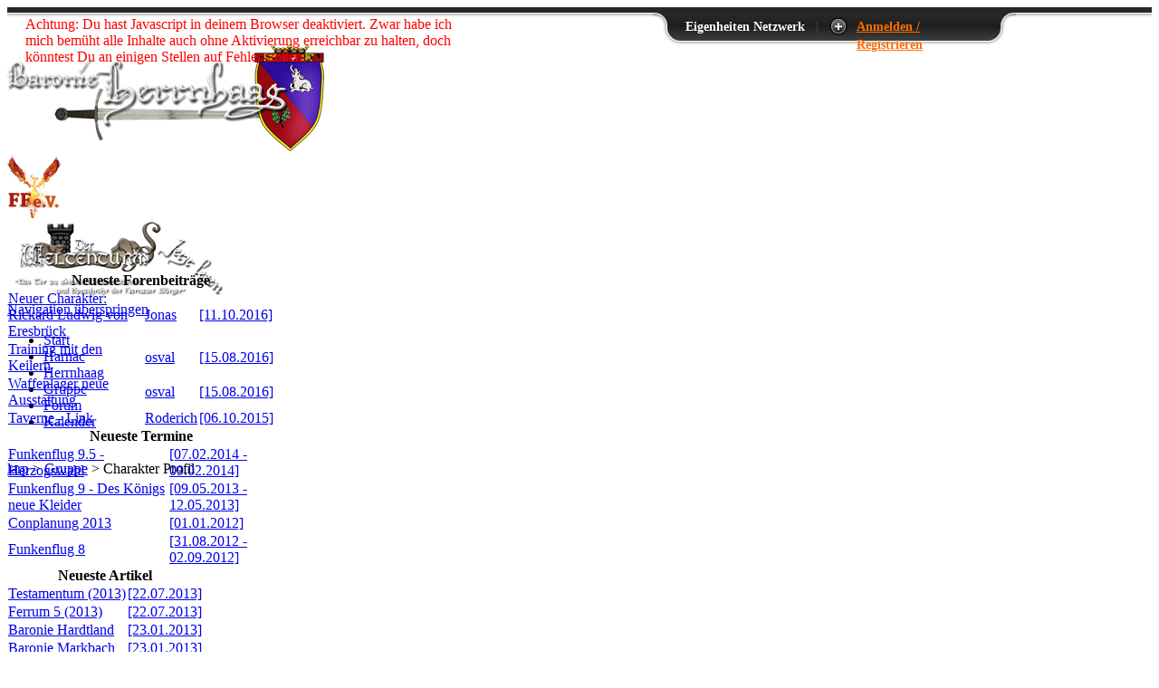

--- FILE ---
content_type: text/html; charset=utf-8
request_url: http://www.herrnhaag.eigenheiten.com/charakter-profil.html?id=13
body_size: 5018
content:
<!DOCTYPE html>
<html lang="de">
<head>
<meta charset="utf-8">
<title>Charakter Profil - Herrnhaag</title>
<base href="http://www.herrnhaag.eigenheiten.com/">
<meta name="robots" content="index,follow">
<meta name="description" content="">
<meta name="keywords" content="">
<meta name="generator" content="Contao Open Source CMS">
<style media="screen">
#header{height:250px;}
#right{width:295px;}
#main{margin-right:295px;}
#footer{height:200px;}
</style>
<link rel="stylesheet" href="system/scripts/8ed776586dad.css" media="all">
  <link href="tl_files/harnac/css/font-awesome.css" rel="stylesheet">

<script src="system/scripts/e53a815ab435.js"></script>
<link rel="icon" type="image/vnd.microsoft.icon" href="tl_files/favicon.ico" />
<link rel="shortcut icon" type="image/vnd.microsoft.icon" href="tl_files/favicon.ico" />
<script src="tl_files/harnac/js/MenuMatic_0.68.3.js" type="text/javascript" charset="utf-8"></script>
<script src="tl_files/harnac/js/grundfunktionen.js" type="text/javascript" charset="utf-8"></script>
<script src="tl_files/harnac/js/fx.slide.js"></script>
<link rel="stylesheet" href="tl_files/harnac/css/fx.slide.css" type="text/css" media="screen,projection,print" />
<link rel="stylesheet" 
      href="system/modules/helpdesk/themes/default/frontend.css" 
      type="text/css" 
      media="screen,projection,print" />
<!--[if lte IE 6]>
  <style type="text/css">
    .pngfix { behavior:url("system/modules/helpdesk/themes/default/pngfix.htc") }
  </style>
<![endif]-->
<!-- Contao Webfontloader by twobox.com and delahaye.de //-->
<link rel="stylesheet" href="http://fonts.googleapis.com/css?family=Marcellus">
<link rel="stylesheet" href="http://fonts.googleapis.com/css?family=Amarante">
<link rel="stylesheet" href="http://fonts.googleapis.com/css?family=Eagle Lake">

<script>
// WebFont Loader by Google and Typekit
WebFontConfig = {
google: { families: [ 'Marcellus', 'Amarante', 'Eagle Lake' ] } 
};
(function() {
	document.getElementsByTagName('html')[0].className += ' wf-loading';
	var wf = document.createElement('script');
	wf.src = ('https:' == document.location.protocol ? 'https' : 'http') +
		'://ajax.googleapis.com/ajax/libs/webfont/1.0.19/webfont.js';
	wf.type = 'text/javascript';
	wf.async = 'true';
	var s = document.getElementsByTagName('script')[0];
	s.parentNode.insertBefore(wf, s);
})();
</script>
<!--[if lt IE 9]><script src="plugins/html5shim/html5-3.js"></script><![endif]-->
</head>
<body id="top" class="mac chrome ch131">
	


<!-- LoginSlider -->
    <div class="topnav-container">
	<div id="loginslider">
		<div class="panelContent">
          


			<div class="widget">
				<div class="widget-inside">
                  <a href="http://www.eigenheiten.com/" title="Eigenheiten.com">
                    <img src="tl_files/harnac/img/layout/logo_eigenheiten.png" alt="Eigenheiten - Banner" />
                  </a>
					<div class="textwidget">
                        <p>Neueste Beiträge:</p>
                      <!-- RSS Feed Script von Sebastian Gollus: http://www.web-spirit.de/webdesign-tutorial/7/RSS-Feed-auslesen-mit-PHP -->
<div class="rssfeed_feed-news">
</div>


						<p>
							<a href="http://www.eigenheiten.com/">Blog besuchen</a>
						</p>
					</div>
				</div>
			</div>
			<div class="widget">
				<div class="widget-inside">
                  <a href="http://www.improvisiert.eigenheiten.com/" title="Improvisiert">
                    <img src="tl_files/harnac/img/layout/logo_improv.png" alt="Improvisiert - Banner" />
                  </a>
					<div class="textwidget">
                        <p>Neueste Beiträge:</p>
                      <!-- RSS Feed Script von Sebastian Gollus: http://www.web-spirit.de/webdesign-tutorial/7/RSS-Feed-auslesen-mit-PHP -->
<div class="rssfeed_feed-news">
</div>


						<p>
							<a href="http://improvisiert.eigenheiten.com/">Blog besuchen</a>
						</p>
					</div>
				</div>
			</div>
          <div class="widget">
            
<!-- indexer::stop -->
<section class="mod_login two_column tableform login block" id="login">


<form action="charakter-profil.html?id=13" id="tl_login" method="post" name="login">
<div class="formbody">

<h1>Anmelden</h1>
<input type="hidden" name="FORM_SUBMIT" value="tl_login">
<input type="hidden" name="REQUEST_TOKEN" value="5ecbfe47f5d4225a645e3531333e4a7e">
  
<div class="logininput">
<div class="control-group">
<label class="control-label" for="username">
<span class="icon-user"></span>
</label>
<div class="controls">
<input type="text" name="username" id="username" class="text" maxlength="64" value="" aria-required="true" tabindex="1" placeholder="Benutzername" size="22">
</div>
</div>
<div class="control-group">
<label class="control-label" for="password">
<span class="icon-password"></span>
</label>
<div class="controls">
<input type="password" name="password" id="password" class="text password" maxlength="64" value="" tabindex="2" placeholder="Passwort" size="22">
</div>
</div>
</div>
  
<div class="pull-left">
<button class="btn button-submit" type="submit">
<i class="icon-signin"></i>
Anmelden
</button>
</div>
<div class="pull-left reglink">
  oder <a href="registrieren.html" title="Registrieren"><i class="icon-plus-sign"></i> Registrieren</a>
</div>

<div class="pwforgotten">
  <a href="passwort-vergessen.html" title="Passwort vergessen">Passwort vergessen?</a>
</div>
  
  
</div>
<script language="JavaScript">
document.login.username.focus();
</script>
</form>

</section>
<!-- indexer::continue -->

          </div>
		</div>
	</div> <!-- /login -->

		<div id="topnav">
        <div id="noscript">
          Achtung: Du hast Javascript in deinem Browser deaktiviert. 
          Zwar habe ich mich bemüht alle Inhalte auch ohne Aktivierung erreichbar zu halten, 
          doch könntest Du an einigen Stellen auf Fehler stoßen.
        </div>
		<!-- login -->
			<ul class="login">
		    	<li class="left">&nbsp;</li>
		        
<li>Eigenheiten Netzwerk</li>
		        
				<li class="sep">|</li>
				<li>
				<a id="toggleLogin" class="open" style="display: block;" title="aufklappen" href="#">
Anmelden / Registrieren</a>
<a id="closeLogin" class="close" style="display: none;" title="zuklappen" href="#">Netzwerktafel schließen</a>
				</li>
		    	<li class="right">&nbsp;</li>
			</ul> <!-- / login -->
		</div> <!-- / top -->
</div>

      
<div id="wrapper">

<header id="header">
<div class="inside">

<div id="logo">
  <a href="start.html" title="Startseite"><img src="tl_files/harnac/img/layout/logo.png" alt="Herrnhaager Logo"/></a>
</div>

<div id="ff_logo">
  <a href="http://www.funkenflug-orga.de/" title="Funkenflug-Orga" target="blank"><img src="tl_files/harnac/img/layout/funkenflug_logo.png" alt="Funkenflug-Logo" /></a>
</div>
<div id="weltenturm_teaser">
  <a href="ausgabe-2-703-nde.html" title="Neueste Ausgabe lesen"><img src="tl_files/harnac/img/layout/weltenturm.png" alt="Weltenturm" /></a>
</div>
<!-- indexer::stop -->
<nav class="mod_navigation block">

<a href="charakter-profil.html?id=13#skipNavigation1" class="invisible">Navigation überspringen</a>
<ul id="mainnav" class="navi1 vlist level_1">
            <li class="first Start"><a href="start.html" title="Start" class="first">Start</a></li>
                <li class=" Harnac"><a href="harnac.html" title="Harnac">Harnac</a></li>
                <li class=" Herrnhaag"><a href="herrnhaag.html" title="Herrnhaag">Herrnhaag</a></li>
                <li class="trail Gruppe"><a href="gruppe.html" title="Gruppe" class="trail">Gruppe</a></li>
                <li class=" Forum"><a href="forum.html" title="Forum">Forum</a></li>
                <li class="last Kalender"><a href="kalender.html" title="Kalender" class="last">Kalender</a></li>
        </ul>
<a id="skipNavigation1" class="invisible">&nbsp;</a>

</nav>
<!-- indexer::continue -->

<!-- indexer::stop -->
<div class="mod_breadcrumb block" id="breadcrumb">

<a href="start.html" title="Herrnhaag">larp</a> &#62; 
<a href="gruppe.html" title="Gruppe">Gruppe</a> &#62; 
<span class="active">Charakter Profil</span>

</div>
<!-- indexer::continue -->
 
</div>
</header>

<div id="container">

<aside id="right">
<div class="inside">

<div id="infoboxen">
<!-- Neue Beitr�ge -->
<table cellspacing="0">
<tr class="th">
	<th colspan="3">
		Neueste Forenbeitr&auml;ge
	</th>
</tr>

<tr class="tr"><td><a href="forum/message/740.html">Neuer Charakter: Rickard Ludwig von Eresbrück</a></td><td><a href="forum/message/740.html">Jonas</a></td><td><a href="forum/message/740.html">[11.10.2016]</a></td></tr><tr class="tr"><td><a href="forum/message/739.html">Training mit den Keilern</a></td><td><a href="forum/message/739.html">osval</a></td><td><a href="forum/message/739.html">[15.08.2016]</a></td></tr><tr class="tr"><td><a href="forum/message/738.html">Waffenlager neue Ausstattung</a></td><td><a href="forum/message/738.html">osval</a></td><td><a href="forum/message/738.html">[15.08.2016]</a></td></tr><tr class="tr"><td><a href="forum/message/737.html">Taverne - Link</a></td><td><a href="forum/message/737.html">Roderich</a></td><td><a href="forum/message/737.html">[06.10.2015]</a></td></tr>
</table>
<!-- Neue Events -->
<table cellspacing="0">
<tr class="th">
	<th colspan="2">
		Neueste Termine
	</th>
</tr>

<tr class="tr"><td><a href="forum/topic/86.html">Funkenflug 9.5 - Herzogswahl</a></td><td><a href="forum/topic/86.html">[07.02.2014 - 09.02.2014]</a></td></tr><tr class="tr"><td><a href="forum/topic/44.html">Funkenflug 9 - Des Königs neue Kleider</a></td><td><a href="forum/topic/44.html">[09.05.2013 - 12.05.2013]</a></td></tr><tr class="tr"><td><a href="forum/topic/42.html">Conplanung 2013</a></td><td><a href="forum/topic/42.html">[01.01.2012]</a></td></tr><tr class="tr"><td><a href="forum/topic/3.html">Funkenflug 8</a></td><td><a href="forum/topic/3.html">[31.08.2012 - 02.09.2012]</a></td></tr>
</table>
<!-- Neue Artikel -->
<table cellspacing="0">
<tr class="th">
	<th colspan="2">
		Neueste Artikel
	</th>
</tr>

<tr class="tr"><td><a href="testamentum-2013.html">Testamentum (2013)</a></td><td><a href="testamentum-2013.html">[22.07.2013]</a></td></tr><tr class="tr"><td><a href="ferrum-5-2013.html">Ferrum 5 (2013)</a></td><td><a href="ferrum-5-2013.html">[22.07.2013]</a></td></tr><tr class="tr"><td><a href="baronie-hardtland.html">Baronie Hardtland</a></td><td><a href="baronie-hardtland.html">[23.01.2013]</a></td></tr><tr class="tr"><td><a href="baronie-markbach.html">Baronie Markbach</a></td><td><a href="baronie-markbach.html">[23.01.2013]</a></td></tr>
</table>
<!-- Characterspotlight -->
<table cellspacing="0">
<tr class="th">
	<th colspan="2">
		Characterspotlight
	</th>
</tr>

<tr class="tr"><td width="50px"><a href="charakter-profil.html?id=2"><img src="tl_files/harnac/img/avatare/thumbs/character_2-thumb.jpg" style="padding-top:5px; padding-bottom:5px;" /></a></td><td><a href="charakter-profil.html?id=2" style="font-size:17px;">Tuuli Rotdorn</a></td></tr>
</table>
</div> 
</div>
</aside>

<div id="main">
<div class="inside">

<!-- indexer::stop -->
<nav class="mod_navigation block">

<a href="charakter-profil.html?id=13#skipNavigation24" class="invisible">Navigation überspringen</a>
<ul id="nav" class="navi1 vlist level_1">
            <li class="sibling first"><a href="mitglieder.html" title="Mitglieder" class="sibling first">Mitglieder</a></li>
                <li class="sibling"><a href="charaktere.html" title="Charaktere" class="sibling">Charaktere</a></li>
                <li class="submenu sibling last"><a href="cons.html" title="Cons" class="submenu sibling last">Cons</a><ul  class=" vlist level_2">
            <li class="submenu first"><a href="cons.html" title="Berichte" class="submenu first">Berichte</a><ul  class=" vlist level_3">
            <li class="first"><a href="ferrum-5-2013.html" title="Ferrum 5 (2013)" class="first">Ferrum 5 (2013)</a></li>
                <li class="last"><a href="testamentum-2013.html" title="Testamentum (2013)" class="last">Testamentum (2013)</a></li>
        </ul></li>
                <li class="last"><a href="bilder.html" title="Bilder" class="last">Bilder</a></li>
        </ul></li>
        </ul>
<a id="skipNavigation24" class="invisible">&nbsp;</a>

</nav>
<!-- indexer::continue -->

<div class="mod_article block" id="charakter-profil">

<div id="character_profile">
<div class="profile_header">
	<div class="headline">
		<h1>Charakterprofil von [Baltram Schinder]</h1>
	</div>
	<div class="played_by">
				<span>gespielt von [Kreator]
		</span>
			</div>
</div>
<div class="profile_container">
	<div class="left_col">
		<div id="stats" class="stats container_box">
			<div class="boxtitle">
				<h1>Charakterstatus</h1>
							</div>
			<div class="row">
				<span class="label">Profession</span>
				<span class="data">Flussschiffer (drei S??? son mist)</span>
			</div>
			<div class="row">
				<span class="label">Stellung</span>
				<span class="data">Matrose </span>
			</div>
			<div class="row">
				<span class="label">ConTage</span>
				<span class="data">k/A</span>
			</div>
		</div>
		<div id="visited_cons" class="visited_cons container_box">
			<div class="boxtitle">
				<h1>Besuchte Conventions</h1>
							</div>			
						<div class="row">
				<span class="con">Testamentum 2013</span>
				<span class="date">11.07. - 14.07.2013</span>
			</div>
					</div>
		<div id="public_information" class="public_information container_box">
			<div class="boxtitle">
				<h1>Allgemein bekannte Informationen</h1>
							</div>
										<div class="row">
				 <span class="empty">Noch keine Angaben</span>
				</div>
					</div>
		<div id="private_information" class="private_information container_box">
			<div class="boxtitle">
				<h1>Informationen f&uuml;r Bekannte</h1>
							</div>
			<div class="row">
				<span class="no_permission">Du musst eingeloggt sein um diesen Inhalt angezeigt zu bekommen!</span>			</div>
		</div>
		<div id="friends_information" class="friends_information container_box">
			<div class="boxtitle">
				<h1>Informationen f&uuml;r Freunde</h1>
							</div>
			<div class="row">
				<span class="no_permission">Du musst eingeloggt und ein Mitglied der Gruppe sein um diesen Inhalt angezeigt zu bekommen!</span>			</div>
		</div>
	</div>
	<div class="right_col">
		<div id="avatar" class="avatar">
			<div class="boxtitle">
				<h1>Charakterbild</h1>
				<a href="tl_files/harnac/img/avatare/character_1.JPG" rel="lightbox">
									</a>
			</div>
			<div style="position:relative;">
								<img src="tl_files/harnac/img/avatare/character_default.png" alt="Charakter-Avatar" width="250px" />
						</div>
					</div>
		<div id="quotes" class="quotes container_box">
			<div class="boxtitle">
				<h1>Zitate</h1>
							</div>
			<div class="row">
				<span class="empty">Noch keine Angaben</span>			</div>
		</div>
		<div id="favourite_quotes" class="favourite_quotes container_box">
			<div class="boxtitle">
				<h1>Liebste Zitate von Anderen</h1>
							</div>
			<div class="row">
				<span class="empty">Noch keine Angaben</span>			</div>
		</div>
	</div>
</div>
</div>
</div>
 
</div>
<div id="clear"></div>
</div>

</div>

<footer id="footer">
<div class="inside">

<div class="footer_container">
  <div class="head">
    <h1>Herrnhaag</h1>
  </div>
  <div class="links">
    <a href="impressum.html" title="Impressum">Impressum</a><br/>
    <a href="kontakt.html" title="Kontakt">Kontakt</a><br/>
    <a href="urheberrecht.html" title="Urheberrecht">Urheberrecht</a><br/>
    <a href="sitemap.html" title="Sitemap">Sitemap</a>
  </div>
</div>

<div class="footer_container">
  <div class="head">
    <h1>Freunde</h1>
  </div>
  <div class="links">
    <a href="http://www.funkenflug-orga.de/" title="Funkenflug-Orga" target="blank">Funkenflug-Orga</a><br/>
    <a href="http://www.mittellande.org/" title="Mittellande-Kampagne" target="blank">Mittellande-Kampagne</a><br/>
    <a href="" title="" target=""></a><br/>
  </div>
</div>

<div class="footer_container">
  <div class="head">
    <h1>LARP</h1>
  </div>
  <div class="links">
    <a href="http://www.larpwiki.de/" title="LARP-Wiki" target="blank">Wiki</a><br/>
    <a href="http://www.larpkalender.de/" title="Thilo Wagners Larpkalender" target="blank">Kalender</a><br/>
    <a href="http://www.larpzeit.de/" title="LARP-Zeit Magazin" target="blank">Zeit</a><br/>
    <a href="" title="" target=""></a><br/>
  </div>
</div>

<div class="copyright_container">
  <span class="copyright">© herrnhaag.eigenheiten.com, ALLE RECHTE VORBEHALTEN</span>
</div> 
</div>
</footer>

</div>

<script src="plugins/mediabox/1.4.6/js/mediabox.js"></script>
<script>
Mediabox.scanPage = function() {
  var links = $$('a').filter(function(el) {
    return el.getAttribute('data-lightbox') != null;
  });
  $$(links).mediabox({
    // Put custom options here
  }, function(el) {
	return [el.href, el.title, el.getAttribute('data-lightbox')];
  }, function(el) {
    var data = this.getAttribute('data-lightbox').split(' ');
    return (this == el) || (data[0] && el.getAttribute('data-lightbox').match(data[0]));
  });
};
window.addEvent('domready', Mediabox.scanPage);
</script>

<script>
new Request({
  url:'system/html/cron.txt',
  onComplete: function(txt) {
    if (!txt) txt = 0;
    if (parseInt(txt) < (Math.round(+new Date()/1000) - 300)) {
      new Request({url:'cron.php'}).get();
    }
  }
}).get();
</script>

</body>
</html>

--- FILE ---
content_type: text/css
request_url: http://www.herrnhaag.eigenheiten.com/tl_files/harnac/css/fx.slide.css
body_size: 1989
content:
/*
Name: Nice Login and Signup Panel using Mootools 1.2
Tutorial URI: http://web-kreation.com/demos/login_form_mootools_1.2/
Author: Jeremie Tisseau
Author URI: http://web-kreation.com/
Date: August 2008

	The CSS, XHTML and design is released under Creative Common License 2.5:
	http://creativecommons.org/licenses/by-sa/2.5/

*/

/* Login Panel */
#topnav {
  	background: url(../img/layout/tab_b.png) repeat-x 0 0;
	position: relative;
	top: 0;
	z-index: 9999;
	height: 42px;
}

#topnav ul.login {
	display: block;
	position: relative;
  	float: right;
  	clear: right;
  	height: 42px;
	width: auto;
  	font-weight: bold;
	line-height: 42px;
	margin: 0;
	right: 150px;
  	color: white;
  	font-size: 90%;
	text-align: center;
}

#topnav ul.login li.left {
  	background: url(../img/layout/tab_l.png) no-repeat left 0;
  	height: 42px;
	width: 30px;
	padding: 0;
	margin: 0;
  	display: block;
	float: left;
}

#topnav ul.login li.right {
  	background: url(../img/layout/tab_r.png) no-repeat left 0;
  	height: 42px;
	width: 30px;
	padding: 0;
	margin: 0;
  	display: block;
	float: left;
}

#topnav ul.login li {
 	text-align: left;
  	padding: 0 6px;
	display: block;
	float: left;
	height: 38px;
  	background: url(../img/layout/login_m.jpg) repeat-x 0 0;
}
 
#topnav ul.login li {
 	text-align: left;
  	padding: 0 6px;
	display: block;
	float: left;
	height: 42px;
  	background: url(../img/layout/tab_m.png) repeat-x 0 0;
}
 
#topnav ul.login li a {
	color: #FF6D00;
}
 
#topnav ul.login li a:hover {
	color: white;
}

#topnav .sep {color:#414141}
 
#topnav a.open, #topnav a.close {
	height: 20px;
	line-height: 20px !important;
	padding-left: 30px !important;
	cursor: pointer;
	display: block;
	width: 140px;
	position: relative;
	top: 11px;
}
 
#topnav a.open {background: url(../img/layout/bt_open.png) no-repeat left 0;}
#topnav a.close {background: url(../img/layout/bt_close.png) no-repeat left 0;}
#topnav a:hover.open {background: url(../img/layout/bt_open.png) no-repeat left -19px;}
#topnav a:hover.close {background: url(../img/layout/bt_close.png) no-repeat left -19px;}

/*Login*/
/* toggle effect - show/hide login*/
#loginslider {
	width: 100%;
	overflow: hidden;
	position: relative;
	z-index: 3;
	height: 0;
	color: #999999;
	background: #272727;
}

#loginslider a {
	text-decoration: none;
	color: #33CCCC;
}

#loginslider a:hover {
	color: white;
}

#loginslider .panelContent {
	overflow: hidden;
	width: 960px;
	height: 250px;
	margin: 15px auto;
	padding: 0;
	text-align: left;
	border-left: 1px solid #333;
}

#loginslider .widget {
	overflow: hidden;
	float: left;
	width: 280px;
	min-height: 220px;
	margin-bottom: 25px;
	padding: 0 15px;
	font: normal normal normal 14px/21px Georgia, Times, 'Times New Roman', serif !important;
	color: #888;
	background: transparent;
	border: none;
	border-right: 1px solid #333;
	}
#loginslider .widget-inside {
	margin: 0;
	padding: 0;
	background: transparent;
	border: none;
	}

/* Sliding panel widget titles. */
#loginslider .widget-title {
	font-size: 1.6em;
	padding: 5px 0 10px;
	margin: 0;
	color: white;
	text-align: left;
	font: normal normal bold 18px/21px Arial, Verdana, sans-serif !important;
	text-transform: none;
	background: transparent;
	border: none;
	}

#login .formbody {
	padding: 0;
}
#login h1 {    
	background: none repeat scroll 0 0 transparent;
    border: medium none;
    color: white;
    font: bold 18px/21px Arial,Verdana,sans-serif !important;
    margin: 0;
    padding: 5px 0 10px;
    text-align: left;
    text-transform: none;
}
#login .control-group .controls {
    margin-left: 36px;
}
#login .control-group .control-label {
    background-color: #A2A2A2;
    float: left;
    font-size: 22px;
    text-align: center;    
	display: block;
    margin-bottom: 5px;  
	font-weight: normal;
    line-height: 20px;    
	cursor: pointer;
}
#login .control-group:focus .control-label, #login .control-group:hover .control-label {
    background-color: #FF6D00;
}
[class^="icon-"]:before, [class*=" icon-"]:before {
    display: inline-block;
    text-decoration: inherit;
}
[class^="icon-"], [class*=" icon-"] {
    font-family: FontAwesome;
    background-image: none;
    background-position: 0 0;
    background-repeat: repeat;
    display: inline;
    font-family: FontAwesome;
    font-style: normal;
    font-weight: normal;
    height: auto;
    line-height: normal;
    margin-top: 0;
    text-decoration: inherit;
    vertical-align: baseline;
    width: auto;
}
.icon-password:before {
    content: "\f084";
}
#login .control-group .control-label span {
    color: #FFFFFF;
    float: left;
    height: 36px;
    line-height: 36px;
    text-align: center;
    width: 36px;    
	font-size: 22px;
}
#login .control-group {
    margin-bottom: 10px;
}
#login .logininput {
}
#login input.text {
    background-color: #FFFFFF;
    border-radius: 0 0 0 0;
	border: 1px solid #CCCCCC;
	transition: border 0.2s linear 0s, box-shadow 0.2s linear 0s;
    box-shadow: none;
    height: 36px;    
	color: #555555;
    display: inline-block;
    font-size: 14px;
    line-height: 15px;
    margin-bottom: 10px;  
	padding-bottom: 0;
    padding-top: 0;   
	vertical-align: middle;
	-moz-box-sizing: border-box;
	width: 100%;
	margin-left: 0;
	font-family: "Helvetica Neue",Helvetica,Arial,sans-serif;
	font-weight: normal;    
	box-shadow: none;
}
#login input.text:focuse {
    outline: medium none;
	border-color: rgba(82, 168, 236, 0.8);
}
.pull-left {
    float: left;
}
#login .button-submit {
    line-height: 5px;
	background-color: #FF7E1E;
    background-image: linear-gradient(to bottom, #FF8A32, #FF6D00);
    background-repeat: repeat-x;
    border: medium none;
    border-radius: 5px 5px 5px 5px;
    color: #FFFFFF;
    font-size: 15px;
    height: 36px;
    line-height: 36px;
    text-shadow: none;
	box-shadow: 0 1px 0 rgba(255, 255, 255, 0.2) inset, 0 1px 2px rgba(0, 0, 0, 0.05);
	cursor: pointer;
    display: inline-block;
	margin-bottom: 0;
    padding: 0 12px;
    text-align: center;
	vertical-align: middle;
	font-family: "Helvetica Neue",Helvetica,Arial,sans-serif;
}
#login .reglink {
    height: 36px;
	margin-left: 40px;
    line-height: 36px;
	vertical-align: middle;
}
#login .pwforgotten {
	float: right;
	font-size: 11px;
	clear: left;
    height: 36px;
	padding-top: 10px;
    line-height: 36px;
	vertical-align: middle;
}
.topnav-container:hover #loginslider {
	height: 280px;
}
#noscript {
	color: #ff0000;
	position: absolute;
	left: 20px;
	top: 10px;
	width: 500px;
}
body.js-enabled #noscript {
	display: none;
}
.rssfeed_feed-news .link a {
	color: #fff!important;
}

--- FILE ---
content_type: application/javascript
request_url: http://www.herrnhaag.eigenheiten.com/tl_files/harnac/js/fx.slide.js
body_size: 421
content:
/* FX.Slide */
/* toggle window for the login section */
/* Works with mootools-release-1.2 */
/* more info at http://demos.mootools.net/Fx.Slide */

window.addEvent('domready', function(){
  document.body.className += ' js-enabled';
  var status = {
    'true': 'open',
    'false': 'close'
  };

	$('loginslider').setStyle('height','auto');
	var mySlide = new Fx.Slide('loginslider').hide();  //starts the panel in closed state  

    $('toggleLogin').addEvent('click', function(e){
		e.stop();
		mySlide.toggle();
	});
	
    $('closeLogin').addEvent('click', function(e){
		e.stop();
		mySlide.toggle();
	});
	
	mySlide.addEvent('complete', function() {
	if(mySlide.open) {
	$('toggleLogin').hide();
	$('closeLogin').show();
	$('username').focus();
	}
	else {
	$('closeLogin').hide();
	$('toggleLogin').show();
	}
    });

});





--- FILE ---
content_type: text/javascript; charset=UTF-8
request_url: http://ajax.googleapis.com/ajax/libs/webfont/1.0.19/webfont.js
body_size: 5769
content:
/*
 * Copyright 2011 Small Batch, Inc.
 * 
 * Licensed under the Apache License, Version 2.0 (the "License"); you may not
 * use this file except in compliance with the License. You may obtain a copy of
 * the License at
 * 
 * http://www.apache.org/licenses/LICENSE-2.0
 * 
 * Unless required by applicable law or agreed to in writing, software
 * distributed under the License is distributed on an "AS IS" BASIS, WITHOUT
 * WARRANTIES OR CONDITIONS OF ANY KIND, either express or implied. See the
 * License for the specific language governing permissions and limitations under
 * the License.
 */
;(function(window,document,undefined){
function i(a){return function(){return this[a]}}var j;function n(a,b){var c=arguments.length>2?Array.prototype.slice.call(arguments,2):[];return function(){c.push.apply(c,arguments);return b.apply(a,c)}};function o(a,b){this.D=a;this.c=b}o.prototype.createElement=function(a,b,c){a=this.D.createElement(a);if(b)for(var d in b)if(b.hasOwnProperty(d))if(d=="style"&&this.c.getName()=="MSIE")a.style.cssText=b[d];else a.setAttribute(d,b[d]);c&&a.appendChild(this.D.createTextNode(c));return a};function p(a,b,c){a=a.D.getElementsByTagName(b)[0];if(!a)a=document.documentElement;if(a&&a.lastChild){a.insertBefore(c,a.lastChild);return true}return false}
function aa(a,b){function c(){document.body?b():setTimeout(c,0)}c()}function q(a,b){if(b.parentNode){b.parentNode.removeChild(b);return true}return false}function r(a,b){return a.createElement("link",{rel:"stylesheet",href:b})}function s(a,b){return a.createElement("script",{src:b})}function t(a,b,c){a=b.className.split(/\s+/);for(var d=0,e=a.length;d<e;d++)if(a[d]==c)return;a.push(c);b.className=a.join(" ").replace(/^\s+/,"")}
function u(a,b,c){a=b.className.split(/\s+/);for(var d=[],e=0,f=a.length;e<f;e++)a[e]!=c&&d.push(a[e]);b.className=d.join(" ").replace(/^\s+/,"").replace(/\s+$/,"")}function v(a,b,c){a=b.className.split(/\s+/);b=0;for(var d=a.length;b<d;b++)if(a[b]==c)return true;return false};function x(a,b,c,d,e,f,g,h){this.ta=a;this.Ba=b;this.ea=c;this.da=d;this.ya=e;this.xa=f;this.ca=g;this.Ca=h}j=x.prototype;j.getName=i("ta");j.oa=i("Ba");j.ka=i("ea");j.la=i("da");j.ma=i("ya");j.na=i("xa");j.ja=i("ca");j.t=i("Ca");function y(a,b){this.c=a;this.k=b}var ba=new x("Unknown","Unknown","Unknown","Unknown","Unknown","Unknown",undefined,false);y.prototype.parse=function(){return this.c.indexOf("MSIE")!=-1?ca(this):this.c.indexOf("Opera")!=-1?da(this):this.c.indexOf("AppleWebKit")!=-1?ea(this):this.c.indexOf("Gecko")!=-1?fa(this):ba};
function z(a){var b=A(a,a.c,/(iPod|iPad|iPhone|Android)/,1);if(b!="")return b;a=A(a,a.c,/(Linux|Mac_PowerPC|Macintosh|Windows)/,1);if(a!=""){if(a=="Mac_PowerPC")a="Macintosh";return a}return"Unknown"}function B(a){var b=A(a,a.c,/(OS X|Windows NT|Android) ([^;)]+)/,2);if(b)return b;if(b=A(a,a.c,/(iPhone )?OS ([\d_]+)/,2))return b;if(a=A(a,a.c,/Linux ([i\d]+)/,1))return a;return"Unknown"}
function ca(a){var b=A(a,a.c,/(MSIE [\d\w\.]+)/,1);if(b!=""){var c=b.split(" ");b=c[0];c=c[1];return new x(b,c,b,c,z(a),B(a),C(a,a.k),D(a,c)>=6)}return new x("MSIE","Unknown","MSIE","Unknown",z(a),B(a),C(a,a.k),false)}
function da(a){var b="Unknown",c="Unknown",d=A(a,a.c,/(Presto\/[\d\w\.]+)/,1);if(d!=""){c=d.split("/");b=c[0];c=c[1]}else{if(a.c.indexOf("Gecko")!=-1)b="Gecko";d=A(a,a.c,/rv:([^\)]+)/,1);if(d!="")c=d}if(a.c.indexOf("Version/")!=-1){d=A(a,a.c,/Version\/([\d\.]+)/,1);if(d!="")return new x("Opera",d,b,c,z(a),B(a),C(a,a.k),D(a,d)>=10)}d=A(a,a.c,/Opera[\/ ]([\d\.]+)/,1);if(d!="")return new x("Opera",d,b,c,z(a),B(a),C(a,a.k),D(a,d)>=10);return new x("Opera","Unknown",b,c,z(a),B(a),C(a,a.k),false)}
function ea(a){var b=z(a),c=B(a),d=A(a,a.c,/AppleWebKit\/([\d\.\+]+)/,1);if(d=="")d="Unknown";var e="Unknown";if(a.c.indexOf("Chrome")!=-1)e="Chrome";else if(a.c.indexOf("Safari")!=-1)e="Safari";else if(a.c.indexOf("AdobeAIR")!=-1)e="AdobeAIR";var f="Unknown";if(a.c.indexOf("Version/")!=-1)f=A(a,a.c,/Version\/([\d\.\w]+)/,1);else if(e=="Chrome")f=A(a,a.c,/Chrome\/([\d\.]+)/,1);else if(e=="AdobeAIR")f=A(a,a.c,/AdobeAIR\/([\d\.]+)/,1);var g=false;if(e=="AdobeAIR"){g=A(a,f,/\d+\.(\d+)/,1);g=D(a,f)>2||
D(a,f)==2&&parseInt(g,10)>=5}else{g=A(a,d,/\d+\.(\d+)/,1);g=D(a,d)>=526||D(a,d)>=525&&parseInt(g,10)>=13}return new x(e,f,"AppleWebKit",d,b,c,C(a,a.k),g)}
function fa(a){var b="Unknown",c="Unknown",d=false;if(a.c.indexOf("Firefox")!=-1){b="Firefox";var e=A(a,a.c,/Firefox\/([\d\w\.]+)/,1);if(e!=""){d=A(a,e,/\d+\.(\d+)/,1);c=e;d=e!=""&&D(a,e)>=3&&parseInt(d,10)>=5}}else if(a.c.indexOf("Mozilla")!=-1)b="Mozilla";e=A(a,a.c,/rv:([^\)]+)/,1);if(e=="")e="Unknown";else if(!d){d=D(a,e);var f=parseInt(A(a,e,/\d+\.(\d+)/,1),10),g=parseInt(A(a,e,/\d+\.\d+\.(\d+)/,1),10);d=d>1||d==1&&f>9||d==1&&f==9&&g>=2||e.match(/1\.9\.1b[123]/)!=null||e.match(/1\.9\.1\.[\d\.]+/)!=
null}return new x(b,c,"Gecko",e,z(a),B(a),C(a,a.k),d)}function D(a,b){a=A(a,b,/(\d+)/,1);if(a!="")return parseInt(a,10);return-1}function A(a,b,c,d){if((a=b.match(c))&&a[d])return a[d];return""}function C(a,b){if(b.documentMode)return b.documentMode};function ga(a,b,c,d){this.a=a;this.g=b;this.L=c;this.j=d||ha;this.h=new E("-")}var ha="wf";function F(a){t(a.a,a.g,a.h.f(a.j,"loading"));H(a,"loading")}function I(a){u(a.a,a.g,a.h.f(a.j,"loading"));v(a.a,a.g,a.h.f(a.j,"active"))||t(a.a,a.g,a.h.f(a.j,"inactive"));H(a,"inactive")}function ia(a){u(a.a,a.g,a.h.f(a.j,"loading"));u(a.a,a.g,a.h.f(a.j,"inactive"));t(a.a,a.g,a.h.f(a.j,"active"));H(a,"active")}function H(a,b,c,d){a.L[b]&&a.L[b](c,d)};function ja(){this.V={}}function ka(a,b){var c=[];for(var d in b)if(b.hasOwnProperty(d)){var e=a.V[d];e&&c.push(e(b[d]))}return c};function J(a,b,c,d,e){this.a=a;this.v=b;this.w=c;this.q=d;this.F=e;this.N=0;this.$=this.U=false}J.prototype.watch=function(a,b,c,d){for(var e=a.length,f=0;f<e;f++){var g=a[f];b[g]||(b[g]=["n4"]);this.N+=b[g].length}if(d)this.U=d;for(f=0;f<e;f++){g=a[f];d=b[g];for(var h=c[g],m=0,k=d.length;m<k;m++){var l=d[m],w=this.v,G=g;t(w.a,w.g,w.h.f(w.j,G,l,"loading"));H(w,"fontloading",G,l);w=n(this,this.ga);G=n(this,this.ha);new K(w,G,this.a,this.w,this.q,this.F,g,l,h)}}};
J.prototype.ga=function(a,b){var c=this.v;u(c.a,c.g,c.h.f(c.j,a,b,"loading"));u(c.a,c.g,c.h.f(c.j,a,b,"inactive"));t(c.a,c.g,c.h.f(c.j,a,b,"active"));H(c,"fontactive",a,b);this.$=true;L(this)};J.prototype.ha=function(a,b){var c=this.v;u(c.a,c.g,c.h.f(c.j,a,b,"loading"));v(c.a,c.g,c.h.f(c.j,a,b,"active"))||t(c.a,c.g,c.h.f(c.j,a,b,"inactive"));H(c,"fontinactive",a,b);L(this)};function L(a){if(--a.N==0&&a.U)a.$?ia(a.v):I(a.v)};function K(a,b,c,d,e,f,g,h,m){this.ba=a;this.pa=b;this.a=c;this.w=d;this.q=e;this.F=f;this.sa=new M;this.s=new N;this.Q=g;this.P=h;this.ia=m||O;this.va=P(this,Q);this.wa=P(this,R);this.Y=S(this,Q);this.Z=S(this,R);this.Aa=f();this.M()}var Q="arial,'URW Gothic L',sans-serif",R="Georgia,'Century Schoolbook L',serif",O="BESs";K.prototype.M=function(){var a=this.w.G(this.Y),b=this.w.G(this.Z);if(this.va!=a||this.wa!=b)la(this,this.ba);else this.F()-this.Aa<5E3?ma(this):la(this,this.pa)};
function ma(a){a.q(function(b,c){return function(){c.call(b)}}(a,a.M),50)}function la(a,b){q(a.a,a.Y);q(a.a,a.Z);b(a.Q,a.P)}function P(a,b){b=S(a,b,true);var c=a.w.G(b);q(a.a,b);return c}function S(a,b,c){var d=a.s.expand(a.P);b=a.a.createElement("span",{style:"position:absolute;top:-999px;font-size:300px;width:auto;height:auto;line-height:normal;margin:0;padding:0;font-variant:normal;font-family:"+(c?"":a.sa.quote(a.Q)+",")+b+";"+d},a.ia);p(a.a,"body",b);return b};function T(a,b,c,d,e){this.a=a;this.R=b;this.g=c;this.q=d;this.c=e;this.H=this.I=0}T.prototype.o=function(a,b){this.R.V[a]=b};T.prototype.load=function(a){var b=new ga(this.a,this.g,a);this.c.t()?na(this,b,a):I(b)};T.prototype.qa=function(a,b,c,d){if(d)a.load(n(this,this.ua,b,c));else{a=--this.I==0;this.H--;if(a)this.H==0?I(b):F(b);c.watch([],{},{},a)}};T.prototype.ua=function(a,b,c,d,e){var f=--this.I==0;f&&F(a);this.q(n(this,function(g,h,m,k,l){g.watch(h,m||{},k||{},l)},b,c,d,e,f))};
function na(a,b,c){c=ka(a.R,c);a.H=a.I=c.length;for(var d=new J(a.a,b,{G:function(h){return h.offsetWidth}},a.q,function(){return(new Date).getTime()}),e=0,f=c.length;e<f;e++){var g=c[e];g.u(a.c,n(a,a.qa,g,b,d))}};function E(a){this.ra=a||oa}var oa="-";E.prototype.f=function(){for(var a=[],b=0;b<arguments.length;b++)a.push(arguments[b].replace(/[\W_]+/g,"").toLowerCase());return a.join(this.ra)};function M(){this.X="'"}M.prototype.quote=function(a){var b=[];a=a.split(/,\s*/);for(var c=0;c<a.length;c++){var d=a[c].replace(/['"]/g,"");d.indexOf(" ")==-1?b.push(d):b.push(this.X+d+this.X)}return b.join(",")};function N(){this.B=pa;this.n=qa}var pa=["font-style","font-weight"],qa={"font-style":[["n","normal"],["i","italic"],["o","oblique"]],"font-weight":[["1","100"],["2","200"],["3","300"],["4","400"],["5","500"],["6","600"],["7","700"],["8","800"],["9","900"],["4","normal"],["7","bold"]]};function U(a,b,c){this.S=a;this.za=b;this.n=c}U.prototype.compact=function(a,b){for(var c=0;c<this.n.length;c++)if(b==this.n[c][1]){a[this.S]=this.n[c][0];return}};
U.prototype.expand=function(a,b){for(var c=0;c<this.n.length;c++)if(b==this.n[c][0]){a[this.S]=this.za+":"+this.n[c][1];return}};N.prototype.compact=function(a){var b=["n","4"];a=a.split(";");for(var c=0,d=a.length;c<d;c++){var e=a[c].replace(/\s+/g,"").split(":");if(e.length==2){var f=e[1];a:{e=e[0];for(var g=0;g<this.B.length;g++)if(e==this.B[g]){e=new U(g,e,this.n[e]);break a}e=null}e&&e.compact(b,f)}}return b.join("")};
N.prototype.expand=function(a){if(a.length!=2)return null;for(var b=[null,null],c=0,d=this.B.length;c<d;c++){var e=this.B[c],f=a.substr(c,1);(new U(c,e,this.n[e])).expand(b,f)}return b[0]&&b[1]?b.join(";")+";":null};window.WebFont=function(){var a=(new y(navigator.userAgent,document)).parse();return new T(new o(document,a),new ja,document.documentElement,function(b,c){setTimeout(b,c)},a)}();window.WebFont.load=window.WebFont.load;window.WebFont.addModule=window.WebFont.o;x.prototype.getName=x.prototype.getName;x.prototype.getVersion=x.prototype.oa;x.prototype.getEngine=x.prototype.ka;x.prototype.getEngineVersion=x.prototype.la;x.prototype.getPlatform=x.prototype.ma;x.prototype.getPlatformVersion=x.prototype.na;
x.prototype.getDocumentMode=x.prototype.ja;x.prototype.isSupportingWebFont=x.prototype.t;function V(a,b){this.a=a;this.d=b}var ra={regular:"n4",bold:"n7",italic:"i4",bolditalic:"i7",r:"n4",b:"n7",i:"i4",bi:"i7"};V.prototype.u=function(a,b){return b(a.t())};
V.prototype.load=function(a){p(this.a,"head",r(this.a,("https:"==document.location.protocol?"https:":"http:")+"//webfonts.fontslive.com/css/"+this.d.key+".css"));var b;b=this.d.families;var c,d,e;c=[];d={};for(var f=0,g=b.length;f<g;f++){e=void 0;var h=void 0;h=void 0;h=b[f].split(":");e=h[0];h=h[1]?sa(this,h[1]):["n4"];e={O:e,K:h};c.push(e.O);d[e.O]=e.K}b={fa:c,K:d};a(b.fa,b.K)};
function sa(a,b){a=b.split(",");b=[];for(var c=0,d=a.length;c<d;c++){var e=a[c];if(e){var f=ra[e];b.push(f?f:e)}}return b}window.WebFont.o("ascender",function(a){var b=(new y(navigator.userAgent,document)).parse();return new V(new o(document,b),a)});function ta(a){this.C=a?a:("https:"==window.location.protocol?"https:":"http:")+ua;this.e=[];this.J=[]}var ua="//fonts.googleapis.com/css";ta.prototype.f=function(){if(this.e.length==0)throw new Error("No fonts to load !");if(this.C.indexOf("kit=")!=-1)return this.C;for(var a=this.e.length,b=[],c=0;c<a;c++)b.push(this.e[c].replace(/ /g,"+"));a=this.C+"?family="+b.join("%7C");if(this.J.length>0)a+="&subset="+this.J.join(",");return a};function va(a){this.e=a;this.W=[];this.aa={};this.A={};this.s=new N}var wa={ultralight:"n2",light:"n3",regular:"n4",bold:"n7",italic:"i4",bolditalic:"i7",ul:"n2",l:"n3",r:"n4",b:"n7",i:"i4",bi:"i7"},xa={latin:O,cyrillic:"&#1081;&#1103;&#1046;",greek:"&#945;&#946;&#931;",khmer:"&#x1780;&#x1781;&#x1782;",Hanuman:"&#x1780;&#x1781;&#x1782;"};
va.prototype.parse=function(){for(var a=this.e.length,b=0;b<a;b++){var c=this.e[b].split(":"),d=c[0],e=["n4"];if(c.length>=2){var f=c[1],g=[];if(f){f=f.split(",");for(var h=f.length,m=0;m<h;m++){var k;k=f[m];if(k.match(/^[\w ]+$/)){var l=wa[k];if(l)k=l;else{l=k.match(/^(\d*)(\w*)$/);k=l[1];l=l[2];k=(k=this.s.expand([l?l:"n",k?k.substr(0,1):"4"].join("")))?this.s.compact(k):null}}else k="";k&&g.push(k)}}if(g.length>0)e=g;if(c.length==3){c=c[2];g=[];c=c?c.split(","):g;if(c.length>0)if(c=xa[c[0]])this.A[d]=
c}}if(!this.A[d])if(c=xa[d])this.A[d]=c;this.W.push(d);this.aa[d]=e}};function W(a,b,c){this.c=a;this.a=b;this.d=c}W.prototype.u=function(a,b){b(a.t())};W.prototype.load=function(a){var b=this.a;this.c.getName()=="MSIE"&&this.d.blocking!=true?aa(b,n(this,this.T,a)):this.T(a)};W.prototype.T=function(a){for(var b=this.a,c=new ta(this.d.api),d=this.d.families,e=d.length,f=0;f<e;f++){var g=d[f].split(":");g.length==3&&c.J.push(g.pop());c.e.push(g.join(":"))}d=new va(d);d.parse();p(b,"head",r(b,c.f()));a(d.W,d.aa,d.A)};
window.WebFont.o("google",function(a){var b=(new y(navigator.userAgent,document)).parse();return new W(b,new o(document,b),a)});function X(a,b){this.a=a;this.d=b}X.prototype.load=function(a){for(var b=this.d.urls||[],c=this.d.families||[],d=0,e=b.length;d<e;d++)p(this.a,"head",r(this.a,b[d]));a(c)};X.prototype.u=function(a,b){return b(a.t())};window.WebFont.o("custom",function(a){var b=(new y(navigator.userAgent,document)).parse();return new X(new o(document,b),a)});function Y(a,b,c){this.m=a;this.a=b;this.d=c;this.e=[];this.p={};this.s=new N}Y.prototype.z=function(a){return(this.d.api||"http://fontdeck.com/api/v1/project-info?")+"project="+a+"&domain="+document.location.hostname+"&callback=window.__webfontfontdeckmodule__["+a+"]"};
Y.prototype.u=function(a,b){a=this.d.id;var c=this.d.families||null,d=this;if(a){this.m.__webfontfontdeckmodule__||(this.m.__webfontfontdeckmodule__={});this.m.__webfontfontdeckmodule__[a]=function(e){p(d.a,"head",r(d.a,e.css));for(var f=0,g=e.provides.length;f<g;++f){var h=e.provides[f];d.e.push(h.name);d.p[h.name]=[d.s.compact("font-weight:"+h.weight+";font-style:"+h.style)]}if(c!==null)d.e=c;b(true)};p(this.a,"head",s(this.a,this.z(a)))}else b(true)};Y.prototype.load=function(a){a(this.e,this.p)};
window.WebFont.o("fontdeck",function(a){var b=(new y(navigator.userAgent,document)).parse();return new Y(window,new o(document,b),a)});function Z(a,b,c,d,e){this.m=a;this.c=b;this.a=c;this.k=d;this.d=e;this.e=[];this.p={}}
Z.prototype.u=function(a,b){var c=this,d=c.d.projectId;if(d){var e=s(c.a,c.z(d));e.id="__MonotypeAPIScript__"+d;e.onreadystatechange=function(f){if(e.readyState==="loaded"||e.readyState==="complete"){e.onreadystatechange=null;e.onload(f)}};e.onload=function(){if(c.m["__mti_fntLst"+d]){var f=c.m["__mti_fntLst"+d]();if(f&&f.length){var g;for(g=0;g<f.length;g++)c.e.push(f[g].fontfamily)}}b(a.t())};p(this.a,"head",e)}else b(true)};
Z.prototype.z=function(a){var b=this.protocol(),c=(this.d.api||"fast.fonts.com/jsapi").replace(/^.*http(s?):(\/\/)?/,"");return b+"//"+c+"/"+a+".js"};Z.prototype.load=function(a){a(this.e,this.p)};Z.prototype.protocol=function(){var a=["http:","https:"],b=a[0];if(this.k&&this.k.location&&this.k.location.protocol){var c=0;for(c=0;c<a.length;c++)if(this.k.location.protocol===a[c])return this.k.location.protocol}return b};
window.WebFont.o("monotype",function(a){var b=(new y(navigator.userAgent,document)).parse();return new Z(window,b,new o(document,b),document,a)});function $(a,b,c){this.m=a;this.a=b;this.d=c;this.e=[];this.p={}}$.prototype.z=function(a){return(this.d.api||"http://use.typekit.com")+"/"+a+".js"};$.prototype.u=function(a,b){var c=this.d.id,d=this.d,e=this;if(c){this.m.__webfonttypekitmodule__||(this.m.__webfonttypekitmodule__={});this.m.__webfonttypekitmodule__[c]=function(f){f(a,d,function(g,h,m){e.e=h;e.p=m;b(g)})};p(this.a,"head",s(this.a,this.z(c)))}else b(true)};$.prototype.load=function(a){a(this.e,this.p)};
window.WebFont.o("typekit",function(a){var b=(new y(navigator.userAgent,document)).parse();return new $(window,new o(document,b),a)});window.WebFontConfig&&window.WebFont.load(window.WebFontConfig);
})(this,document);
